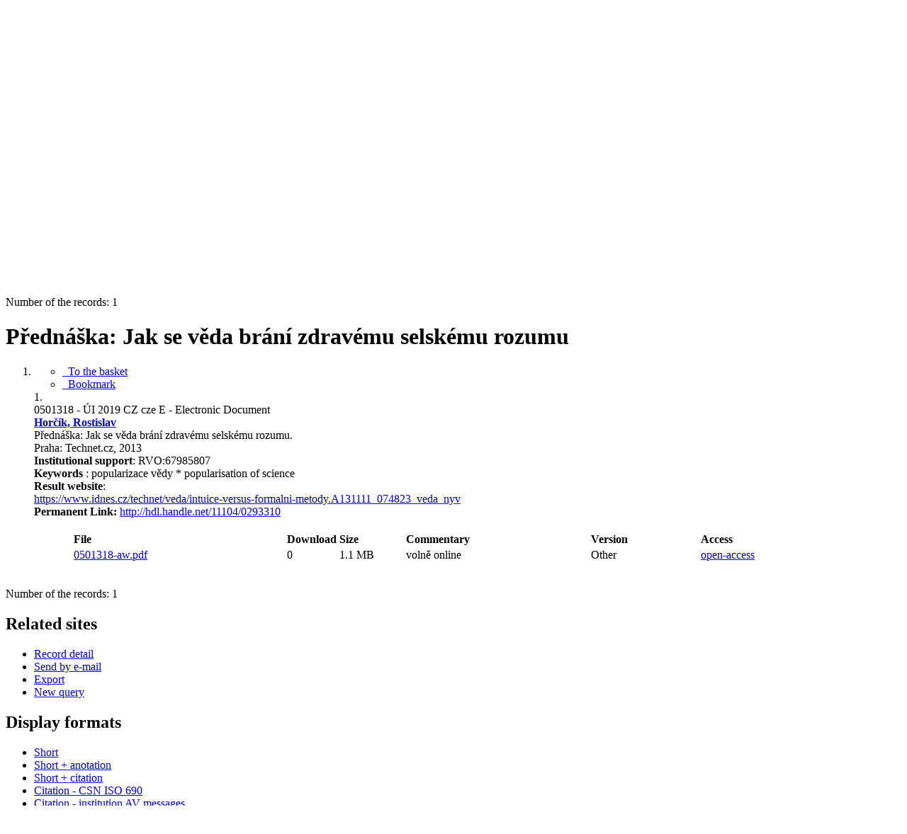

--- FILE ---
content_type: text/html; charset=utf-8
request_url: https://asep.lib.cas.cz/arl-cav/en/detail/?&idx=cav_un_epca*0501318
body_size: 7954
content:

<!-- TPL: csp.templates2.parts.root -->
<!DOCTYPE html><html id="detail" lang="en-GB" dir="ltr" class=""><head>

<!-- TPL: csp.user.cav.templates2.parts.head -->
<meta name="viewport" content="width=device-width, initial-scale=1, shrink-to-fit=no"><meta charset="UTF-8"><meta id="ipac" name="author" content="IPAC: Cosmotron Slovakia, s.r.o. - www.cosmotron.sk" data-version="4.8.63a - 22.05.2025" data-login="0" data-ns="" data-url="https://asep.lib.cas.cz/i2/" data-ictx="cav" data-skin="bs1" data-cachebuster="2h9" data-logbasket="0" data-elink="0" data-lang="en" data-country="GB" data-scrollup="" data-src="cav_un_epca-1" data-cookie-choose=1 data-cookie-preferential=0 data-cookie-analytical=0 data-cookie-marketing=0 data-mainjs="">
<!-- TPL: csp.templates2.parts.metaog -->

<!-- TPL: csp.templates2.parts.metalink -->
<link rel="help" href="https://asep.lib.cas.cz/arl-cav/en/help/?key=detail" title="Help"><link rel="home" href="https://asep.lib.cas.cz/arl-cav/en/detail-cav_un_epca-0501318-Prednaska-Jak-se-veda-brani-zdravemu-selskemu-rozumu/"><link rel="alternate" hreflang="cs-CZ" href="https://asep.lib.cas.cz/arl-cav/cs/detail/?&amp;idx=cav_un_epca*0501318"><link rel="alternate" hreflang="x-default" href="https://asep.lib.cas.cz/arl-cav/cs/detail/?&amp;idx=cav_un_epca*0501318"><link rel="alternate" hreflang="en-GB" href="https://asep.lib.cas.cz/arl-cav/en/detail/?&amp;idx=cav_un_epca*0501318"><link rel="manifest" href="https://asep.lib.cas.cz/arl-cav/en/webmanifest/" title="PWA"><link rel="license" href="https://asep.lib.cas.cz/arl-cav/en/IPAC/?#ipac-copyright" title="Copyright"><link rel="contents" href="https://asep.lib.cas.cz/arl-cav/en/site-map/" title="Site map"><link rel="search" id="opensearch" type="application/opensearchdescription+xml" href="https://asep.lib.cas.cz/arl-cav/en/opensearch/?type=xml" title="IPAC KNAV" data-query="To install the OpenSearch search engine?">
<!-- TPL: csp.templates2.parts.metaapp -->
<meta name="mobile-web-app-capable" content="yes"><meta name="apple-mobile-web-app-capable" content="yes"><meta name="apple-mobile-web-app-title" content="KNAV"><meta name="apple-mobile-web-app-status-bar-style" content="#FFFFFF"><meta name="theme-color" content="#FFFFFF"><meta name="author" content="Library of the Czech Academy of Sciences"><meta name="twitter:dnt" content="on">
<meta name="keywords" content="detail,IPAC"><meta name="description" content="Record detail - Přednáška: Jak se věda brání zdravému selskému rozumu - Detailed record view - Library of the Czech Academy of Sciences  "><meta name="robots" content="all"><link rel="stylesheet" media="print" href="https://asep.lib.cas.cz/i2/css/print.v-2h9.css"><link rel="stylesheet" href="https://asep.lib.cas.cz/i2/user/cav/css/bskin1.v-2h9.css">

<!-- TPL: csp.templates2.detail.meta -->

<!-- TPL: csp.templates2.detail.metalink -->
<link rel="alternate" type="application/marc" href="https://asep.lib.cas.cz/arl-cav/en/export/?idx=cav_un_epca*0501318&amp;charset=UTF8&amp;format=LINEMARC" title="MARC - Přednáška: Jak se věda brání zdravému selskému rozumu"><link rel="alternate" type="application/marc" href="https://asep.lib.cas.cz/arl-cav/en/export/?idx=cav_un_epca*0501318&amp;charset=UTF8&amp;format=ISO2709" title="MARC ISO2709 - Přednáška: Jak se věda brání zdravému selskému rozumu"><link rel="alternate" type="application/marcxml+xml" href="https://asep.lib.cas.cz/arl-cav/en/export/?idx=cav_un_epca*0501318&amp;charset=UTF8&amp;format=XML" title="MARC XML - Přednáška: Jak se věda brání zdravému selskému rozumu"><link rel="preconnect" href="https://cache2.obalkyknih.cz" crossorigin="anonymous"><link rel="dns-prefetch" href="https://cache2.obalkyknih.cz"><link rel="canonical" href="https://asep.lib.cas.cz/arl-cav/en/detail-cav_un_epca-0501318-Prednaska-Jak-se-veda-brani-zdravemu-selskemu-rozumu/">
<!-- TPL: csp.templates2.detail.metaog -->
<meta property="og:url" prefix="og: https://ogp.me/ns/og#" content="https://asep.lib.cas.cz/arl-cav/en/detail-cav_un_epca-0501318-Prednaska-Jak-se-veda-brani-zdravemu-selskemu-rozumu/"><meta property="og:title" prefix="og: https://ogp.me/ns/og#" content="Přednáška: Jak se věda brání zdravému selskému rozumu"><meta property="og:locale" content="cs_CZ">
<!-- TPL: csp.templates2.detail.metatwitter -->
<meta name="twitter:card" prefix="twitter: https://ogp.me/ns/twitter#" content="summary"><meta name="twitter:title" prefix="twitter: https://ogp.me/ns/twitter#" content="Přednáška: Jak se věda brání zdravému selskému rozumu"><meta name="twitter:url" prefix="twitter: https://ogp.me/ns/twitter#" content="https://asep.lib.cas.cz/arl-cav/en/detail-cav_un_epca-0501318-Prednaska-Jak-se-veda-brani-zdravemu-selskemu-rozumu/">
<!-- TPL: csp.templates2.detail.metaszn -->
<meta name="szn:galleries-image-link" content="https://asep.lib.cas.cz/arl-cav/en/detail-cav_un_epca-0501318-Prednaska-Jak-se-veda-brani-zdravemu-selskemu-rozumu/?st=feed&amp;feed=sznimages"><script data-main="https://asep.lib.cas.cz/i2/js/conf.detail.v-2h9.js" src="https://asep.lib.cas.cz/i2/js/require.v-2h9.js"></script>
<!-- TPL: csp.user.cav.templates2.parts.body -->
<title>
Přednáška: Jak se věda brání zdravému selskému rozumu
</title>
</head>
<body class="nojs cav_un_epca-1">
<div id="body">
<div id="page" class="container">

<!-- TPL: csp.templates2.parts.accessibilitynav -->
<div id="accessibility-nav" class="sr-only sr-only-focusable" data-scrollup-title="Scroll to top of page"><nav aria-label="Skip navigtation">
<ul>
<li><a accesskey="0" href="#content">Go to content</a></li><li><a href="#nav">Go to menu</a></li><li><a href="https://asep.lib.cas.cz/arl-cav/en/declaration-of-accessibility/?#content" accesskey="1" title="Accessibility declaration" aria-label="Accessibility declaration">Accessibility declaration</a></li></ul>
</nav>
</div>
<!-- TPL: csp.user.cav.templates2.parts.header -->
<div id="header" class="container">    <header>
<div class="row container"><div id="brand" class="col-lg-9 col-md-7 col-sm-12 col-12"><div class="row"><div class="col-md-3 col-sm-6 col-4"><a class="container mt-1 mb-1" title="ASEP" href="https://asep-portal.lib.cas.cz/basic-information/"><img height="120" class="logo mt-2" src="https://asep.lib.cas.cz/i2/user/cav/img/logo_en.png" loading="lazy" alt="ASEP"></a></div><div class="col-md-9 col-sm-6 col-8"><div class="container subtitle">ASEP<br>
CAS Repository</div></div></div></div><div id="header-info-box" class="col-lg-3 col-md-5 col-sm-12 col-12 text-right">
<!-- TPL: csp.templates2.parts.languages -->
<div id="language" class="mb-2 lang"><div class="cs btn x first"><a dir="ltr" rel="alternate" href="https://asep.lib.cas.cz/arl-cav/cs/detail/?&amp;idx=cav_un_epca*0501318" hreflang="cs-CZ" lang="cs-CZ" title="Česká verze" aria-label="Česká verze"><i aria-hidden="true" class="flag-cs"></i> Česky</a></div><div class="en btn active last"><a dir="ltr" rel="alternate" href="https://asep.lib.cas.cz/arl-cav/en/detail/?&amp;idx=cav_un_epca*0501318" hreflang="en-GB" lang="en-GB" title="English version" aria-label="English version"><i aria-hidden="true" class="flag-en"></i> English</a></div></div>                <p id="aboutdb">
<a class="nav-link" target="_blank" href="https://asep-portal.lib.cas.cz/basic-information/">About database</a><a class="nav-link" target="_blank" href="https://asep-portal.lib.cas.cz/basic-information/dataset-repository/">About data repository</a>                </p>
</div></div>    </header>
</div>
<!-- TPL: csp.templates2.parts.mainmenu -->
<nav id="nav" class="navbar navbar-expand-lg"  aria-label="Main menu">
<button type="button" aria-label="Side menu" class="navbar-toggler collapsed btn-nav"  data-toggle="collapse" aria-controls="nav-aside" data-target="#nav-aside" id="btn-aside">
<i aria-hidden="true" class="icon-aside"></i>
</button>
<button type="button" aria-label="Main menu" class="navbar-toggler collapsed btn-nav" id="btn-nav" data-toggle="collapse" aria-controls="nav-main" data-target="#nav-main">
<i aria-hidden="true" class="icon-menu"></i>
</button>
<div class="collapse navbar-collapse" id="nav-main"><ul class="navbar-main navbar-nav mr-auto">
<li id="nav-search" class="first nav-item">
<a href="https://asep.lib.cas.cz/arl-cav/en/index/" title="Search the online catalogue" aria-label="Search the online catalogue" rel="nofollow" class="nav-link">Search</a>
</li>
<li id="nav-help" class="nav-item">
<a href="https://asep.lib.cas.cz/arl-cav/en/help/?key=detail" title="Online catalogue (IPAC) help" aria-label="Online catalogue (IPAC) help" class="nav-link">Help</a>
</li>
<li id="nav-feedback" class="nav-item">
<a href="https://asep.lib.cas.cz/arl-cav/en/feedback-form/" title="Form for sending messages" aria-label="Form for sending messages" rel="nofollow" class="nav-link">Questions, report problems</a>
</li>
<li id="nav-cavrules" class="nav-item">
<a href="https://asep.lib.cas.cz/arl-cav/en/repository-rules/" title="Rules of Repository" aria-label="Rules of Repository" rel="nofollow" class="nav-link">Rules of Repository</a>
</li>
<li id="nav-prereg" class="nav-item">
<a href="https://asep.lib.cas.cz/arl-cav/en/preregistration/" title="User pre-registration form page" aria-label="User pre-registration form page" class="nav-link">Pre-registration</a>
</li>

</ul>
<ul class="navbar-login navbar-nav">
<li class="nav-item" aria-live="polite" id="basket-info"><a href="https://asep.lib.cas.cz/arl-cav/en/basket/" rel="nofollow" class="nav-link ibasket" data-title="In the basket" title="In the basket 0 0" aria-label="In the basket 0 0"><i aria-hidden="true" class="icon-basket"></i> (<output class="count">0</output>)</a></li>
<!-- TPL: csp.templates2.parts.menuaccount -->

<!-- TPL: csp.templates2.parts.ladenkalink -->
<li id="nav-login" class="nav-item"><a href="https://asep.lib.cas.cz/arl-cav/en/login/?opal=detail&amp;idx=cav_un_epca*0501318" class="nav-link " title="User login to online catalogue" aria-label="User login to online catalogue"><i aria-hidden="true" class="icon-user"></i>&nbsp; Login</a></li></ul>
</div></nav>
<main id="content">

<!-- TPL: csp.templates2.parts.breadcrumb -->
<script type="application/ld+json">
{
    "@context": "https://schema.org",
    "@graph": [{
        "@type": "WebSite",
        "@id": "https://asep.lib.cas.cz/arl-cav/en/index/",
        "url": "https://asep.lib.cas.cz/arl-cav/en/index/",
        "version": "4.8.63a - 22.05.2025",
        "name": "Library of the Czech Academy of Sciences",
        "description": "Record detail - Přednáška: Jak se věda brání zdravému selskému rozumu - Detailed record view - Library of the Czech Academy of Sciences  ",
        "inLanguage": "en",
        "potentialAction": {
            "@type": "SearchAction",
            "target": "https://asep.lib.cas.cz/arl-cav/en/result/?field=G&amp;search=Search&amp;term={q}",
            "query-input": "name=q"
        }
    }, {
        "@type": "WebPage",
        "@id": "https://asep.lib.cas.cz/arl-cav/en/detail-cav_un_epca-0501318-Prednaska-Jak-se-veda-brani-zdravemu-selskemu-rozumu/",
        "url": "https://asep.lib.cas.cz/arl-cav/en/detail-cav_un_epca-0501318-Prednaska-Jak-se-veda-brani-zdravemu-selskemu-rozumu/",
        "name": "Record detail",
        "description": "Detailed record view",
        "inLanguage": "en"
    }
    ,{
        "@type": "BreadcrumbList",
        "itemListElement": [
            {
            "@type": "ListItem",
            "position": 1,
            "item": {
                "@id": "https://asep.lib.cas.cz/arl-cav/en/index/",
                "name": "Home page"
                }
            }
,            {
            "@type": "ListItem",
            "position": 2,
            "item": {
                "@id": "https://asep.lib.cas.cz/arl-cav/en/detail-cav_un_epca-0501318-Prednaska-Jak-se-veda-brani-zdravemu-selskemu-rozumu/",
                "name": "Record detail"
                }
            }
        ]
    }
    ]
}
</script>

<!-- TPL: csp.templates2.parts.systemalert -->

<!-- TPL: csp.templates2.parts.ladenka -->

<!-- TPL: csp.templates2.detail.main -->

<!-- TPL: csp.templates2.detail.page -->
<div id="outer" class="row"><div id='bside'><div id="inner" class="container">
<!-- TPL: csp.templates2.detail.paging -->
<div class="resultbox card card-body bg-light mb-3"><div class="row justify-content-between"><div class="query-info align-self-center col-sm-12 ">Number of the records: 1 &nbsp;
</div></div></div><div class="row"><div class=""><div class="container"><h1>Přednáška: Jak se věda brání zdravému selskému rozumu</h1></div></div></div>
<!-- TPL: csp.templates2.detail.zf -->
<div id="result-body"><ol class="list-group">

<!-- TPL: csp.user.cav.templates2.result.zshort -->
<li data-idx="cav_un_epca*0501318"  id="item-cav_un_epca0501318" class="list-group-item result-item odd zf-short cav_un_epca "><div class="li-row row"><div class="col-lg-3 col-md-4">
<!-- TPL: csp.user.cav.templates2.result.operations -->
<div class="nav5"><nav class="navbar bg-light pl-0" aria-label="Links to Record">
<ul class="nav flex-column">
<li class="basket nav-item" aria-live="assertive"><a href="https://asep.lib.cas.cz/arl-cav/en/basket/?idx=cav_un_epca*0501318&amp;add=1" rel="nofollow" role="button" data-idx="cav_un_epca*0501318" aria-controls="basket-info" aria-label="Add to the basket: Přednáška: Jak se věda brání zdravému selskému rozumu" title="Add to the basket: Přednáška: Jak se věda brání zdravému selskému rozumu" class="addcart nav-link"><i aria-hidden="true" class="icon-basket"></i>&nbsp; To the basket</a></li><li class="bookmark nav-item"><a href="https://asep.lib.cas.cz/arl-cav/en/bookmark/?idx=cav_un_epca*0501318&amp;disprec=1&amp;idx=cav_un_epca*0501318" rel="nofollow" class="nav-link" title="Tool for further record proceeding: Přednáška: Jak se věda brání zdravému selskému rozumu" aria-label="Tool for further record proceeding: Přednáška: Jak se věda brání zdravému selskému rozumu"><i aria-hidden="true" class="icon-bookmark"></i>&nbsp; Bookmark</a></li></ul>
</nav>
</div><div class="navbar bg-light pl-0"><ul class="nav flex-column">
</ul>
</div></div><div class="format col-lg-9 col-md-8"><div><span class="nr badge badge-light">1.</span><!-- zf: SHORT: -->
<!-- fmtRec: TF_SF_SHORT -->
<!-- fmtIndex: TF_PRAZDNY -->
<!-- TPL: csp.templates2.zf.empty -->
<div class="zf-empty">        0501318 - ÚI 2019 CZ cze E - Electronic Document<br><strong><span class="emphasis"><a href="https://asep-analytika.lib.cas.cz/en/choose-institute/uivt-o/author/#0208971" target="_blank" title="Horčík, Rostislav">Horčík, Rostislav</a></span></strong><br>Přednáška: Jak se věda brání zdravému selskému rozumu. <br>Praha: Technet.cz, 2013<br><strong>Institutional support</strong>: RVO:67985807<br><strong>Keywords </strong>: popularizace vědy * popularisation of science<br><strong>Result website</strong>:<br><span class=""><a href="https://asep.lib.cas.cz/arl-cav/en/gwext/?url=https%3A//www.idnes.cz/technet/veda/intuice-versus-formalni-metody.A131111_074823_veda_nyv&amp;type=extlink" target="_blank" title="link" target="_blank">https://www.idnes.cz/technet/veda/intuice-versus-formalni-metody.A131111_074823_veda_nyv</a></span>
<br>        <strong>Permanent Link: </strong><a href="http://hdl.handle.net/11104/0293310" target="_blank" title="Handle link">http://hdl.handle.net/11104/0293310<span></span></a>
</div></div></div></div><!-- zf: SHORT:2 -->
<!-- fmtRec: TF_SF_SHORT_2 -->
<!-- fmtIndex: TF_SF_SHORT_EPCA -->
<!-- fmtRec: TF_SF_SHORT_EPCA -->
<!-- TPL: csp.templates2.zf.css -->
<div class="zf_value">&nbsp;</div>
<!-- TPL: csp.templates2.zf.table -->
<div class="table-responsive">
<!-- div data-id="toolbar-t#(node)#t2#(data("ZFVERSION")_$li(item1,3))#"></div --><table id="t1t22@" data-data-toolbar="#toolbar-t1t22@" data-check-on-init="true" data-btn-resize="true" data-mobile-responsive="true" class="table table-sm zfTF2 @">
<col class="col1" style="width:5%"><col class="col2"><col class="col3" style="width:7%"><col class="col4" style="width:9%"><col class="col5"><col class="col6"><col class="col7" style="width:10%">
<!-- TPL: csp.templates2.zf.table -->
<thead>
<tr class="odd x">
<th scope="col" data-sortable="true"> </th><th scope="col" data-sortable="true">File</th><th scope="col" data-sortable="true">Download</th><th scope="col" data-sortable="true">Size</th><th scope="col" data-sortable="true">Commentary</th><th scope="col" data-sortable="true">Version</th><th scope="col" data-sortable="true">Access</th></tr>
</thead>

<!-- TPL: csp.templates2.zf.table -->
<tr class="even x">
<td><a target="_blank" href="https://asep.lib.cas.cz/arl-cav/en/contapp/?idx=cav_un_epca*0501318&amp;repo=crepo1&amp;key=49677663687"><span aria-hidden="true" class="icon-lock-open"></span></a></td><td><a target="_blank" href="https://asep.lib.cas.cz/arl-cav/en/contapp/?idx=cav_un_epca*0501318&amp;repo=crepo1&amp;key=49677663687">0501318-aw.pdf</a></td><td>0</td><td>1.1 MB</td><td>volně online</td><td>Other</td><td><a target="_blank" href="https://asep.lib.cas.cz/arl-cav/en/contapp/?idx=cav_un_epca*0501318&amp;repo=crepo1&amp;key=49677663687">open-access</a></td></tr> 

<!-- TPL: csp.templates2.zf.table -->
</table></div>
<div class="zf_value">&nbsp;</div>
<!-- fmtRec: TF_SF_SHORT_C01 -->
<!-- fmtRec: TF_SF_SHORT_C02 -->
<!-- fmtRec: TF_SF_SHORT_C03 -->
<!-- fmtRec: TF_SF_SHORT_C04 --></li></ol>
</div>
<!-- TPL: csp.templates2.detail.map -->

<!-- TPL: csp.templates2.detail.paging -->
<div class="resultbox card card-body bg-light mb-3"><div class="row justify-content-between"><div class="query-info align-self-center col-sm-12 ">Number of the records: 1 &nbsp;
</div></div></div></div></div>
<!-- TPL: csp.templates2.detail.aside -->
<div id="aside" class="navbar-expand-lg"><div class="collapse navbar-collapse" id="nav-aside"><aside aria-label="Related sites">
<!-- TPL: csp.templates2.detail.submenu -->
<div id="nav1" class="part"><h2>Related sites</h2><ul class="nav flex-column"><li id="nav1-detail" class="nav-item"><a href="https://asep.lib.cas.cz/arl-cav/en/detail-cav_un_epca-0501318-Prednaska-Jak-se-veda-brani-zdravemu-selskemu-rozumu/" class="nav-link active" title="Detailed record view" aria-label="Detailed record view">Record detail</a></li><li id="nav1-mail" class="nav-item"><a href="https://asep.lib.cas.cz/arl-cav/en/send-email/?idx=cav_un_epca*0501318" rel="nofollow" class="nav-link" title="Send records by e-mail" aria-label="Send records by e-mail">Send by e-mail</a></li><li id="nav1-export" class="nav-item"><a href="https://asep.lib.cas.cz/arl-cav/en/export/?idx=cav_un_epca*0501318" rel="nofollow" class="nav-link" title="Export record" aria-label="Export record">Export</a></li><li id="nav1-new" class="nav-item"><a href="https://asep.lib.cas.cz/arl-cav/en/index/" rel="nofollow" class="nav-link" title="Search the online catalogue" aria-label="Search the online catalogue">New query</a></li></ul></div><div id="format" class="part"><h2>Display formats</h2><ul class="nav flex-column"><li class="nav-item"><a href="https://asep.lib.cas.cz/arl-cav/en/detail/?zf=SHORT&amp;idx=cav_un_epca*0501318" class="nav-link active" rel="nofollow" title="Format: Short" aria-label="Format: Short">Short</a></li><li class="nav-item"><a href="https://asep.lib.cas.cz/arl-cav/en/detail/?zf=SHORTANOT&amp;idx=cav_un_epca*0501318" class="nav-link " rel="nofollow" title="Format: Short + anotation" aria-label="Format: Short + anotation">Short + anotation</a></li><li class="nav-item"><a href="https://asep.lib.cas.cz/arl-cav/en/detail/?zf=SHORTCIT&amp;idx=cav_un_epca*0501318" class="nav-link " rel="nofollow" title="Format: Short + citation" aria-label="Format: Short + citation">Short + citation</a></li><li class="nav-item"><a href="https://asep.lib.cas.cz/arl-cav/en/detail/?zf=CAV_BIBCIT_INI&amp;idx=cav_un_epca*0501318" class="nav-link " rel="nofollow" title="Format: Citation - CSN ISO 690" aria-label="Format: Citation - CSN ISO 690">Citation - CSN ISO 690</a></li><li class="nav-item"><a href="https://asep.lib.cas.cz/arl-cav/en/detail/?zf=CAV_BIBCIT_ZP&amp;idx=cav_un_epca*0501318" class="nav-link " rel="nofollow" title="Format: Citation - institution AV messages" aria-label="Format: Citation - institution AV messages">Citation - institution AV messages</a></li><li class="nav-item"><a href="https://asep.lib.cas.cz/arl-cav/en/detail/?zf=CAV_BIBCITAV&amp;idx=cav_un_epca*0501318" class="nav-link " rel="nofollow" title="Format: Citation - authors AV" aria-label="Format: Citation - authors AV">Citation - authors AV</a></li><li class="nav-item"><a href="https://asep.lib.cas.cz/arl-cav/en/detail/?zf=TF_UN_U_CAV&amp;idx=cav_un_epca*0501318" class="nav-link " rel="nofollow" title="Format: User format" aria-label="Format: User format">User format</a></li><li class="nav-item"><a href="https://asep.lib.cas.cz/arl-cav/en/detail/?zf=TF_UN_RIV&amp;idx=cav_un_epca*0501318" class="nav-link " rel="nofollow" title="Format: Data for RIV" aria-label="Format: Data for RIV">Data for RIV</a></li><li class="nav-item"><a href="https://asep.lib.cas.cz/arl-cav/en/detail/?zf=TF_UN_EPCA_NZN&amp;idx=cav_un_epca*0501318" class="nav-link " rel="nofollow" title="Format: No header and continuity" aria-label="Format: No header and continuity">No header and continuity</a></li><li class="nav-item"><a href="https://asep.lib.cas.cz/arl-cav/en/detail/?zf=TF_UN_EPCA_NZN_C&amp;idx=cav_un_epca*0501318" class="nav-link " rel="nofollow" title="Format: No header and continuity + citation" aria-label="Format: No header and continuity + citation">No header and continuity + citation</a></li><li class="nav-item"><a href="https://asep.lib.cas.cz/arl-cav/en/detail/?zf=DATA&amp;idx=cav_un_epca*0501318" class="nav-link " rel="nofollow" title="Format: MARC" aria-label="Format: MARC">MARC</a></li></ul></div>
<!-- TPL: csp.templates2.parts.headaside -->

<!-- TPL: csp.templates2.parts.footeraside -->
</aside></div></div></div>
<!-- TPL: csp.templates2.result.jstemplate -->

<!-- TPL: csp.templates2.parts.jstable -->
<script id="tpl-toolbar" type="text/x-jsrender">
{{if isform}}
<button type="button" data-toggle="tooltip" data-link="{on ~doCheck}" id="btn-check-{{:id}}" class="btn-check btn btn-light" aria-label="Select all" title="Select all">
<i class="icon-check" aria-hidden="true"></i>
</button>
<button type="button" data-toggle="tooltip" data-link="{on ~doUnCheck}" id="btn-uncheck-{{:id}}" class="btn-uncheck btn btn-light" aria-label="Untick the all selected" title="Untick the all selected">
<i class="icon-uncheck" aria-hidden="true"></i>
</button>
{{/if}}
</script>
<script id="tpl-table-loading" type="text/x-jsrender">
<span class="icon-loading" aria-hidden="true" aria-live="polite" role="alert" aria-busy="true" aria-label="Loading"><span role="progressbar" aria-valuetext="Loading"><i class="icon-loading" aria-hidden="true"></i></span></span></script>
<script id="tpl-table-price" type="text/x-jsrender">
<span class="{{:class}}"><b>{{:sign}}</b>{{:price}}</span></script><script id="tpl-loading" type="text/x-jsrender">
<div class="ipac-loading" role="alert" aria-live="polite" aria-busy="true" aria-label="Loading"><span role="progressbar" aria-valuetext="Loading"><i class="icon-loading" aria-hidden="true"></i></span></div></script>
<script id="tpl-permalink" type="text/x-jsrender"  title="Record permalink">
<h3>{{:title}}</h3>
<p class="link"><a href="{{:href}}">Go to this page</a></p>
<div role="form"><div class="form-group"><label for="plink-l" class="col-sm-12">Copy to clipboard</label>
<div class="col-sm-12"><div class="input-group"><input readonly="readonly" class="form-control" onclick="this.select();" inputmode="none" type="url" value="{{:href}}" id="plink-l"><div role="button" class="input-group-append input-group-text ipac-clipboard btn" data-toggle="tooltip" data-clipboard-action="copy" aria-controls="plink-l" data-clipboard-target="#plink-l" title="Copy to clipboard" data-title="Copied to clipboard"><i class="icon-copy" aria-hidden="true"></i>
</div></div></div></div></div></script>
<script id="tpl-contact-map" type="text/x-jsrender">
<strong>{{:name}}</strong><br>
{{if src}}<img alt="{{:name}}" src="{{:src}}" class="img-thumbnail" width="150"><br>{{/if}}
{{if street}}<br>{{:street}}{{/if}}
{{if locality}}<br>{{:locality}}{{/if}}
</script>
<script id="tpl-weather-tooltip" type="text/x-jsrender">
<div class="card p-2 text-nowrap"><div>{{:day}}{{:year}}</div><div>{{:txmax}} <b style="color:{{:maxcolor}};">{{if max}}{{:max}}{{else}} {{/if}}</b></div><div>{{:txmin}} <b style="color:{{:mincolor}};">{{if min}}{{:min}}{{else}} {{/if}}</b></div>{{if note}}<div>{{:note}}</div>{{/if}}
</div></script>
<script id="tpl-btn-more" type="text/x-jsrender">
<a href="javascript:void(0);" role="button" class="more" aria-expanded="false" aria-label="{{:title}}" title="{{:title}}">{{:text}}</a></script>
<script id="tpl-btn-affix" type="text/x-jsrender">
<a href="javascript:;" data-link="{on ~doClick}" role="button" class="btn btn-light btn-sm" title="{{:title}}" aria-label="{{:title}}" aria-pressed="{{:pressed}}"><i class="icon-{{:icon}}" aria-hidden="true"></i></a></script>
<!-- TPL: csp.templates2.parts.tail -->
<br class="clearfix">
</main><!-- /#content -->
<!-- TPL: csp.templates2.parts.toplist -->
<div id="fuh"></div>
<!-- TPL: csp.templates2.parts.nojs -->
<noscript><p class="alert alert-warning" role="alert">
For full functionality of this site it is necessary to enable JavaScript.
Here are the <a href="https://www.enable-javascript.com/" rel="external nofollow" target="_blank" title="enable-javascript.com  - External link">instructions how to enable JavaScript in your web browser</a>.
</p></noscript></div><!-- /#page --></div><!-- /#body -->
<!-- TPL: csp.user.cav.templates2.parts.footer -->
<style>.metadata-test{
}
</style><div class="metadata-line d-flex justify-content-center text-white container"><a target="_blank" href="https://creativecommons.org/public-domain/cc0/" class="external">Metadata are licenced under CC0</a></div><div id="footer"><div class="container"><footer aria-label="Footer" class="row">
<div id="footer-brand" class="col-md-2"><a href="https://asep.lib.cas.cz/arl-cav/en/index/" rel="home" title="Return to the catalog homepage" aria-label="Return to the catalog homepage"><i class="icon-arl" aria-hidden="true"></i></a></div><div id="nav3" class="col-md-5"><nav>
<ul class="nav">
<li id="nav3-smap" class="first nav-item">
<a href="https://asep.lib.cas.cz/arl-cav/en/site-map/" title="Online catalogue site map" aria-label="Online catalogue site map" accesskey="3" class="nav-link">Site map</a>
</li>
<li id="nav3-accessibility" class="nav-item">
<a href="https://asep.lib.cas.cz/arl-cav/en/declaration-of-accessibility/" title="Accessibility declaration" aria-label="Accessibility declaration" class="nav-link">Accessibility</a>
</li>
<li id="nav3-privacy" class="nav-item">
<a href="https://asep.lib.cas.cz/arl-cav/en/privacy/" title="User's personal data protection" aria-label="User's personal data protection" class="nav-link">Privacy</a>
</li>
<li id="nav3-opensearch" class="nav-item">
<a href="https://asep.lib.cas.cz/arl-cav/en/opensearch/" title="Possibility to add the search modul to the web browser for online catalogue searching" aria-label="Possibility to add the search modul to the web browser for online catalogue searching" class="nav-link">OpenSearch module</a>
</li>
<li id="nav3-cookies" class="nav-item">
<a href="https://asep.lib.cas.cz/arl-cav/en/cookies/" title="Cookie settings" aria-label="Cookie settings" rel="nofollow" class="nav-link">Cookie settings</a>
</li>

</ul>
</nav>
</div><div id="contentinfo" role="contentinfo" class="col-md-5"><p id="footprint">
&nbsp;
<span itemscope="itemscope" itemtype="https://schema.org/Organization"><a itemprop="url" rel="me external" target="_blank" href="http://www.lib.cas.cz/en/"><span itemprop="name">Library of the Czech Academy of Sciences</span></a></span></p>
<p id="cosmotron" itemscope="itemscope" itemtype="https://schema.org/Organization">
©1993-2026 &nbsp;<a href="https://asep.lib.cas.cz/arl-cav/en/IPAC/" dir="ltr" title="IPAC application information" aria-label="IPAC application information"><abbr lang="en-GB" title="Internet Public Access Catalog">IPAC</abbr><time datetime="2025-05-22" title="4.8.63a - 22.5.2025">&nbsp;v.4.8.63a</time></a>&nbsp;-&nbsp; <span dir="ltr"><a itemprop="url" rel="external" target="_blank" href="https://www.cosmotron.sk" title="Company website Cosmotron Slovakia, s.r.o.  - External link"><span itemprop="name">Cosmotron Slovakia, s.r.o.</span></a></span></p>
</div></footer>
</div></div><div class="overlay"></div>
<!-- TPL: csp.templates2.parts.jsmodal -->
<script id="tpl-help-modal" type="text/x-jsrender">
<div class="modal fade"  id="detail-modal{{:item}}"  tabindex="-1" role="dialog" aria-labelledby="detail-modal{{:item}}-modal-title" aria-hidden="true"><div class="modal-dialog" role="document"><div class="modal-content"><div class="modal-header "><h1 class="modal-title h3 w-100" id="detail-modal{{:item}}-modal-title">{{:title}} </h1><button type="button" class="close" data-dismiss="modal" aria-label="Close"><span aria-hidden="true">&times;</span></button></div><div class="modal-body">{{:html}}
</div><div class="modal-footer"><button type="button" class="btn btn-light" data-dismiss="modal" aria-label="Close">Close</button></div></div></div></div></script>
<script id="tpl-help-trigger" type="text/x-jsrender">
<span data-toggle="modal" class="btn btn-light" data-target="#detail-modal{{:item}}"><i class="icon-info" aria-hidden="true"></i>
</span></script>
<script id="tpl-ipac-modal" type="text/x-jsrender">
<div class="modal fade {{:type}}" id="{{:id}}" tabindex="-1" role="dialog" aria-labelledby="{{:id}}-title" aria-hidden="true"><div class="modal-dialog {{:size}} {{if centered}}modal-dialog-centered{{/if}}" role="document"><div class="modal-content"><div class="modal-header {{if report}}bg-{{:reportclass}}{{/if}}"><h1 class="modal-title h3" id="{{:id}}-title">{{:name}}</h1>
<button type="button" class="close" data-dismiss="modal" aria-label="Close"><i aria-hidden="true">&times;</i></button>
</div><div class="modal-body{{if report}} collapse border border-{{:reportclass}}{{/if}} {{if center}} text-center{{/if}}" id="{{:id}}-report">{{:body}}
</div><div class="modal-footer">{{if foottext}}<div class="text-left">{{:foottext}}</div>{{/if}}
{{if report}}
<a role="button" class="btn btn-light" data-toggle="collapse" href="#{{:id}}-report" aria-expanded="false" aria-controls="{{:id}}-report"><i class="icon-info" aria-hidden="true"></i>&nbsp; {{:report}}</a>{{/if}}
{{if agree}}
<button type="button" class="btn btn-primary" id="btn-agree" data-link="{on ~doArgee}" data-dismiss="modal">{{if agreeicon}}<i class="{{:agreeicon}}" aria-hidden="true"></i>&nbsp;{{/if}} {{:agree}}</button>
{{/if}}
{{if disagree}}
<button type="button" class="btn btn-light" id="btn-disagree" data-link="{on ~doArgee}" data-dismiss="modal">{{if disagreeicon}}<i class="{{:disagreeicon}}" aria-hidden="true"></i>&nbsp;{{/if}} {{:disagree}}</button>
{{/if}}
{{if link}}
<a id="btn-link" href="{{:href}}" target="{{if linktarget}}{{:linktarget}}{{else}}_self{{/if}}" class="btn btn-{{if linkprimary}}primary{{else}}light{{/if}}{{if linktarget}} external{{/if}}">{{if linkicon}}<i class="{{:linkicon}}" aria-hidden="true"></i>&nbsp;{{/if}} {{:link}}</a>{{/if}}
{{if linkform}}
<form method="post" action="{{:href}}" role="link" target="{{if linktarget}}{{:linktarget}}{{else}}_self{{/if}}">

{{if param1n}}<input type="hidden" name="{{:param1n}}" value="{{:param1v}}"/>{{/if}}
<button id="btn-linkform" type="submit" class="btn btn-{{if linkprimary}}primary{{else}}light{{/if}}">{{if linkicon}}<i class="{{:linkicon}}" aria-hidden="true"></i>&nbsp;{{/if}} {{:linkform}}</button>
</form>{{/if}}
{{if close}}
<button type="button" class="btn btn-light" data-dismiss="modal" aria-label="Close">Close</button>
{{/if}}
</div></div></div></div></script>
<script id="tpl-modal-loading" type="text/x-jsrender">
<div class="modal fade" id="modal-loading" tabindex="-1" aria-labelledby="modal-loading-title" role="dialog" aria-busy="true" aria-label="Loading" aria-hidden="true"><div class="modal-dialog modal-sm modal-dialog-centered" role="document"><div class="modal-content text-center"><div class="modal-body"><h1 class="modal-title h3" id="modal-loading-title">Loading&hellip;</h1>
<span role="progressbar" aria-valuetext="Loading"><i class="icon-loading" aria-hidden="true"></i></span></div></div></div></div></script>
<script id="tpl-tab-loading" type="text/x-jsrender">
<div class="m-auto text-center" role="alert" aria-busy="true" aria-label="Loading"><h1>Loading&hellip;</h1>
<span role="progressbar" aria-valuetext="Loading"><i class="icon-loading" aria-hidden="true"></i></span></div></script>
<script id="tpl-btn-clearable" type="text/x-jsrender">
<button class="btn d-none {{:class}}" type="button" aria-label="{{:label}}" tabindex="-1"><i aria-hidden="true">&times;</i></button>
</script>
<div id="ipac-modal"></div><div class="modal fade"  id="modal-openseadragon"  tabindex="-1" role="dialog" aria-labelledby="modal-openseadragon-modal-title" aria-hidden="true"><div class="modal-dialog modal-sm" role="document"><div class="modal-content"><div class="modal-header "><h1 class="modal-title h3 w-100" id="modal-openseadragon-modal-title">openseadragon </h1><button type="button" class="close" data-dismiss="modal" aria-label="Close"><span aria-hidden="true">&times;</span></button></div><div class="modal-body"><div class="modal-body-fromjs"><!-- Description from JS JSON --></div></div></div></div></div>
<!-- TPL: csp.templates2.cookies.cookiesbar -->
<div class="container-fluid fixed-bottom d-none" id="cookiesbar"><div class="container cookiesbar-body"><div class="row"><div class="col-12 col-md-8 cookiesbar-text"><p>
<i aria-hidden="true" class="icon-info"></i>&nbsp;
This site uses cookies to make them easier to browse. Learn more about
<a href="https://asep.lib.cas.cz/arl-cav/en/help/?key=cookies" title="Help: how we use cookies" aria-label="Help: how we use cookies" class="help-link">how we use cookies</a>.
</p>
</div><div class="col-12 col-md-4 cookiesbar-btn"><a href="https://asep.lib.cas.cz/arl-cav/en/cookies/?opt=all&amp;save=1&amp;opal=detail" rel="nofollow" class="btn btn-ajax btn-primary ml-1" title="Accept all cookies" aria-label="Accept all cookies">Accept all</a><a href="https://asep.lib.cas.cz/arl-cav/en/cookies/" rel="nofollow" class="btn btn-link ml-1" title="Settings cookies" aria-label="Settings cookies">Settings</a><a href="https://asep.lib.cas.cz/arl-cav/en/cookies/?opt=technical&amp;save=1&amp;opal=detail" rel="nofollow" class="btn btn-ajax btn-primary ml-1" title="Accept only necessary cookies" aria-label="Accept only necessary cookies">Reject all</a></div></div></div></div><div id="fb-root"></div></body>
</html><!-- page-total: 0.22 -->
